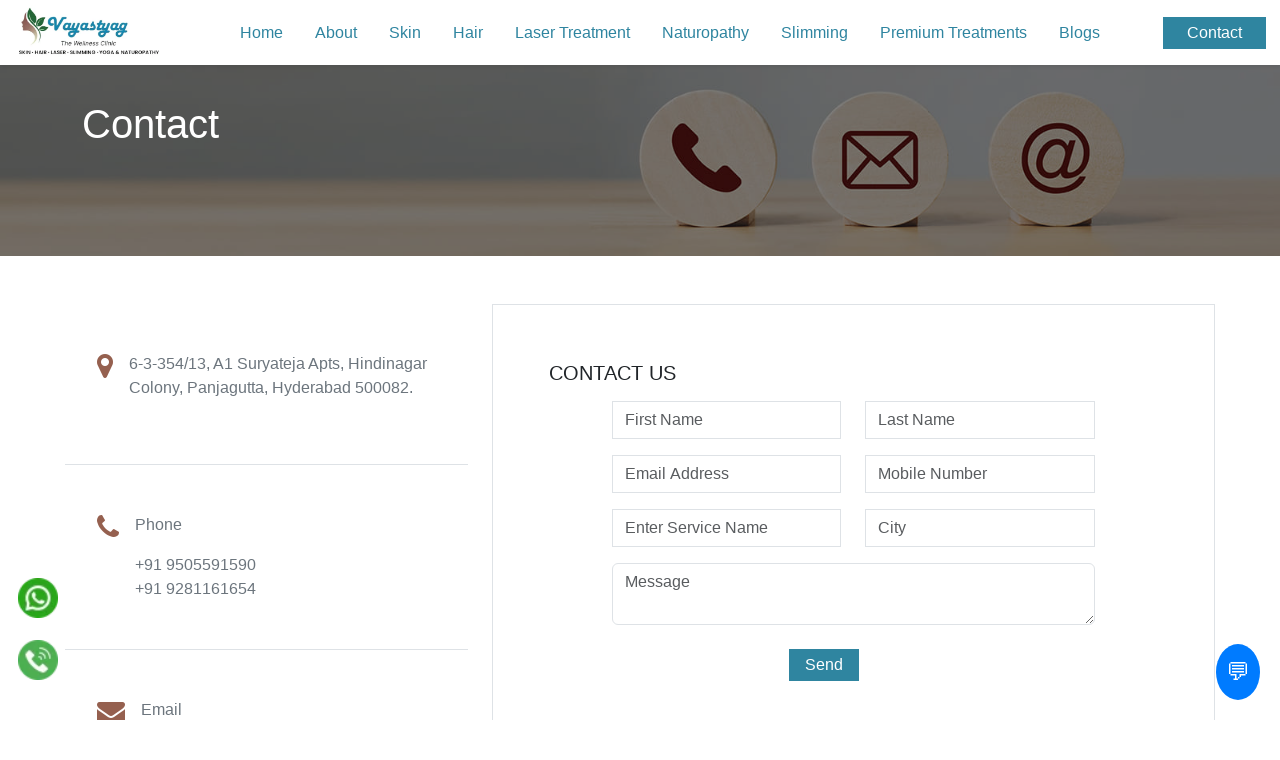

--- FILE ---
content_type: text/html; charset=UTF-8
request_url: https://www.vayastyagclinics.com/contact.php
body_size: 8745
content:





<!DOCTYPE html>
<html lang="en">
<head>
    <meta charset="UTF-8">
    <meta name="viewport" content="width=device-width, initial-scale=1.0">
    <title>Vayastyag - The Wellness Clinic Contact</title>
    <meta charset="UTF-8">
<!-- Google tag (gtag.js) -->
<script async src="https://www.googletagmanager.com/gtag/js?id=G-NN9E56GNW9"></script>
<script>
  window.dataLayer = window.dataLayer || [];
  function gtag(){dataLayer.push(arguments);}
  gtag('js', new Date());

  gtag('config', 'G-NN9E56GNW9');
</script>
<!-- Google Tag Manager -->
<script>(function(w,d,s,l,i){w[l]=w[l]||[];w[l].push({'gtm.start':
new Date().getTime(),event:'gtm.js'});var f=d.getElementsByTagName(s)[0],
j=d.createElement(s),dl=l!='dataLayer'?'&l='+l:'';j.async=true;j.src=
'https://www.googletagmanager.com/gtm.js?id='+i+dl;f.parentNode.insertBefore(j,f);
})(window,document,'script','dataLayer','GTM-52G9KMMF');</script>
<!-- End Google Tag Manager -->
    <meta name="viewport" content="width=, initial-scale=1.0">
    <title>Vayastyag</title>
    <link rel="stylesheet" href="assets/images/index.css">
  
 <meta charset="UTF-8">
  <meta name="viewport" content="width=device-width, initial-scale=1.0">
  <link rel="stylesheet" href="https://cdn.jsdelivr.net/npm/bootstrap@5.3.0/dist/css/bootstrap.min.css">
  
        <link rel="stylesheet" href="https://cdn.jsdelivr.net/npm/bootstrap@5.3.0/dist/css/bootstrap.min.css">
        
        <script src="https://cdn.jsdelivr.net/npm/bootstrap@5.3.0/dist/js/bootstrap.bundle.min.js"></script>
        


        <link rel="stylesheet" href="https://cdnjs.cloudflare.com/ajax/libs/font-awesome/4.7.0/css/font-awesome.min.css">
        
        <link href="https://unpkg.com/aos@2.3.1/dist/aos.css" rel="stylesheet">
<script src="https://unpkg.com/aos@2.3.1/dist/aos.js"></script>

     <link rel="preconnect" href="https://fonts.googleapis.com">
<link rel="preconnect" href="https://fonts.gstatic.com" crossorigin>
<link href="https://fonts.googleapis.com/css2?family=Dosis:wght@200..800&family=Recursive:wght@300..1000&display=swap" rel="stylesheet">
<link rel="preconnect" href="https://fonts.googleapis.com">
<link rel="preconnect" href="https://fonts.gstatic.com" crossorigin>
<link href="https://fonts.googleapis.com/css2?family=Dosis:wght@200..800&family=Noto+Sans:ital,wght@0,100..900;1,100..900&family=Recursive:wght@300..1000&display=swap" rel="stylesheet"> 
   



    <style>
         .banner {
      background-image:linear-gradient(rgba(0, 0, 0, 0.5), rgba(0, 0, 0, 0.5)),url('https://glandpharma.com/images/contact-banner.jpg'); /* Add your image URL here */
      background-size: cover;
      background-position: center;
      color: #ffffff; /* Text color for better visibility */
      text-align: center;
      padding: 100px 0; /* Adjust padding as needed */
    }

    /* Adjust font sizes for smaller screens */
    @media only screen and (max-width: 600px) {
      .banner h1 {
        font-size: 1.5rem;
      }
      .banner p {
        font-size: 1rem;
      }
    }
    </style>
</head>
<body>
    <!-- Google Tag Manager (noscript) -->
<noscript><iframe src="https://www.googletagmanager.com/ns.html?id=GTM-52G9KMMF"
height="0" width="0" style="display:none;visibility:hidden"></iframe></noscript>
<!-- End Google Tag Manager (noscript) -->
<!-- Google Tag Manager (noscript) -->
<noscript><iframe src="https://www.googletagmanager.com/ns.html?id=GTM-52G9KMMF"
height="0" width="0" style="display:none;visibility:hidden"></iframe></noscript>
<!-- End Google Tag Manager (noscript) -->
<nav class="navbar bg-white navbar-expand-lg fixed-top p-0 shadow-sm ">
    <div class="container-fluid">
        <a class="navbar-brand" href="https://vayastyagclinics.com/">
            <img  src="assets/images/logovayasta-img.png" class="img-fluid logo">
        </a>
        <button class="navbar-toggler" type="button" data-bs-toggle="collapse"
            data-bs-target="#navbarSupportedContent" aria-controls="navbarSupportedContent" aria-expanded="false"
            aria-label="Toggle navigation">
            <span class="navbar-toggler-icon"></span>
        </button>
        <div class="collapse navbar-collapse" id="navbarSupportedContent">
            <ul class="navbar-nav me-auto ms-auto mb-2 mb-lg-0">
                <li class="nav-item px-2">
                    <a class="nav-link active text-blue " aria-current="page" href="https://vayastyagclinics.com/">Home</a>
                </li>
                <li class="nav-item px-2">
                    <a class="nav-link text-blue " href="https://vayastyagclinics.com/about-us.php">About</a>
                </li>
                <li class="nav-item px-2">
                    <a class="nav-link text-blue " href="https://vayastyagclinics.com/skin-care-services-in-hyderabad.php">Skin</a>
                </li>
                 <li class="nav-item px-2">
                    <a class="nav-link text-blue " href="https://vayastyagclinics.com/hairfall-treatment-services-in-hyderabad.php">Hair</a>
                </li>
                 <li class="nav-item px-2">
                    <a class="nav-link text-blue " href="https://vayastyagclinics.com/laser-hair-removal-services-in-hyderabad.php">Laser Treatment</a>
                </li>
                <li class="nav-item px-2">
                    <a class="nav-link text-blue " href="https://vayastyagclinics.com/naturopathy-services-in-hyderabad.php">Naturopathy</a>
                </li>
                <li class="nav-item px-2">
                    <a class="nav-link text-blue " href="https://vayastyagclinics.com/slimming-services-in-hyderabad.php">Slimming</a>
                </li>
                <!--<li class="nav-item px-2">-->
                <!--    <a class="nav-link text-blue " href="https://vayastyagclinics.com/physiotherapy-services-in-hyderabad.php">Physiotherapy</a>-->
                <!--</li>-->
                <li class="nav-item px-2">
                    <a class="nav-link text-blue " href="https://vayastyagclinics.com/premium-treatments.php">Premium Treatments</a>
                </li>
                
                <li class="nav-item px-2">
                    <a class="nav-link text-blue " href="https://www.vayastyagclinics.com/blogs.php">Blogs</a>
                </li>
                 
              <!--  <li class="nav-item dropdown">
                    <a class="nav-link text-white dropdown-toggle" href="#" role="button" data-bs-toggle="dropdown"
                        aria-expanded="false">
                        Services
                    </a>
                    <ul class="dropdown-menu">
                        <li><a class="dropdown-item" href="micro-dark.php">Microdermabrasion</a></li>
                        <li><a class="dropdown-item" href="chemical-peals.php">Chemical Peels</a></li>
                        <li><a class="dropdown-item" href="gfc.php">GFC/Advance PRF</a></li>
                        <li><a class="dropdown-item" href="tattoo.php">Tattoo Removal</a></li>
                        <li><a class="dropdown-item" href="stretch-marks.php">Stretch Marks</a></li>
                        <li><a class="dropdown-item" href="vampire-facial.php">Vampire Facial</a></li>
                        <li><a class="dropdown-item" href="thread-lifting.php">Thread Lift</a></li>
                        <li><a class="dropdown-item" href="fillers.php">Fillers</a></li>
                        <li><a class="dropdown-item" href="botox.php">Botox</a></li>
                        
                    </ul>
                </li>-->

              <!--  <li class="nav-item dropdown">
                    <a class="nav-link text-white dropdown-toggle" href="#" role="button" data-bs-toggle="dropdown"
                        aria-expanded="false">
                        Skin Treatment
                    </a>
                    <ul class="dropdown-menu">
                        <li><a class="dropdown-item" href="acen.php">Acne Control Treatment</a></li>
                        <li><a class="dropdown-item" href="pigment.php">Pigmentation Removal</a></li>
                        <li><a class="dropdown-item" href="under-eye.php">Under Eyedark circle Reduction</a></li>
                        <li><a class="dropdown-item" href="skin-anti.php">Skin Anti-Agin Solutions</a></li>
                        <li><a class="dropdown-item" href="scar-reduction.php">Scar Reduction</a></li>
                        <li><a class="dropdown-item" href="hydrafacial.php">Hydrofacial</a></li>
                        
                        
                    </ul>
                </li>-->
              <!--  <li class="nav-item dropdown">
                    <a class="nav-link text-white dropdown-toggle" href="#" role="button" data-bs-toggle="dropdown"
                        aria-expanded="false">
                        Hair Treatment
                    </a>
                    <ul class="dropdown-menu">
                        <li><a class="dropdown-item" href="laser-hair.php">Laser Hair Reduction</a></li>
                        <li><a class="dropdown-item" href="hairfall-control.php">Hairfall Control</a></li>
                        <li><a class="dropdown-item" href="drandruff-treat,ent.php">Dandruff Treatment</a></li>
                        <li><a class="dropdown-item" href="hair-trans.php">Hair Transplatation</a></li>
                        <li><a class="dropdown-item" href="unwanted-hair.php">Unwanter Hair Removal</a></li>
                        
                        
                    </ul>
                </li>-->
               <!-- <li class="nav-item ">
                </li>-->
            </ul>
            <a href="contact.php" class="nav-link btn btn-blue text-white border border-white border-2 rounded-0 px-4 py-1  " >Contact</a>

          <!--  <div class="d-flex">
                <div>
                    <a href="#">
                        <i class=" text-white fa fa-facebook" aria-hidden="true"></i>
                    </a>
                </div>
                <div>
                    <a href="#">
                        <i class=" text-white fa fa-instagram" aria-hidden="true"></i>
                    </a>
                </div>
                <div>
                    <a href="#">
                        <i class=" text-white fa fa-telegram" aria-hidden="true"></i>
                    </a>
                </div>
                <div>
                    <a href="#">
                        <i class=" text-white fa fa-youtube" aria-hidden="true"></i>
                    </a>
                </div>
            </div>-->
        </div>
    </div>
</nav>
<section class="banner">
  <div class="container">
    <div class="row">
      <div class="col">
       
          <h1 class="text-start">Contact</h1>
          
        
      </div>
    </div>
  </div>
  </section>
      <!--end of the Contact Us bg-section-->
      <section class="py-5">
        <div class="container-fluid">
            <div class="row justify-content-center">
                <div class="col-xs-12 col-sm-12 col-md-4 col-lg-4">
                   
                    <div class="d-flex border-bottom  py-5 p-3">
                        <div>
                            <i class="fa fa-map-marker fs-3 px-3 text-brown" aria-hidden="true"></i> 
                        </div>
                        <!--end of the frist flex div-->
                        <div>
                            <p class="text-secondary">6-3-354/13, A1 Suryateja Apts, Hindinagar Colony, Panjagutta, Hyderabad 500082.</p>
                        </div>
                        <!--end of the second flex div-->
                    </div>
                    <!--end of the flex div-->
                      <div class="d-flex border-bottom  py-5 p-3">
                       

                        <div>
                           <i class="fa fa-phone fs-3 px-3 text-brown" aria-hidden="true"></i>

                        </div>
                        <!--end of the frist flex div-->
                        <div>
                            <p class="text-secondary">Phone</p>
                            <a class="text-secondary mb-3" href="tel:+919505591590">+91 9505591590</a><br>
                            <a class="text-secondary mb-3" href="tel:+919281161654">+91 9281161654</a>
                        </div>
                        <!--end of the second flex div-->
                    </div>
                    
                    <div class="d-flex py-5   p-3">
                       

                        <div>
                           <i class="fa fa-envelope fs-3 px-3 text-brown" aria-hidden="true"></i>

                        </div>
                        <!--end of the frist flex div-->
                        <div>
                            <p class="text-secondary">Email</p>
                            <a class="text-dark" href="mailto:vayastyag@gmail.com">vayastyag@gmail.com</a>
                        </div>
                        <!--end of the second flex div-->
                    </div>
                    <!--end of the flex div-->
                </div>
                <!--end of the frist col-->
                <div class="col-xs-12 col-sm-12 col-md-7 col-lg-7">
                    <div class="p-5 border">
                        <div class="p-2">
                            <h5 class="text-dark">CONTACT US</h5>
                           <form method="post" action="/contact.php">
    <div class="container">
        <div class="row justify-content-center">
            <div class="col-xs-12 col-sm-12 col-md-5 col-lg-5 my-2">
                <input type="text" class="form-control rounded-0" placeholder="First Name" name="first_name" value="">
            </div>
            <div class="col-xs-12 col-sm-12 col-md-5 col-lg-5 my-2">
                <input type="text" class="form-control rounded-0" placeholder="Last Name" name="last_name" value="">
            </div>
            <div class="col-xs-12 col-sm-12 col-md-5 col-lg-5 my-2">
                <input type="email" class="form-control rounded-0" placeholder="Email Address" name="email" value="">
            </div>
            <div class="col-xs-12 col-sm-12 col-md-5 col-lg-5 my-2">
                <input type="text" class="form-control rounded-0" placeholder="Mobile Number" name="mobile_number" value="">
            </div>
            <div class="col-xs-12 col-sm-12 col-md-5 col-lg-5 my-2">
                <input type="text" class="form-control rounded-0" placeholder="Enter Service Name" name="service_name" value="">
            </div>
            <div class="col-xs-12 col-sm-12 col-md-5 col-lg-5 my-2">
                <input type="text" class="form-control rounded-0" placeholder="City" name="city" value="">
            </div>
            <div class="col-xs-12 col-sm-12 col-md-10 col-lg-10 my-2">
                <textarea class="form-control" placeholder="Message" name="message"></textarea>
            </div>
            <div class="col-xs-12 col-sm-12 col-md-3 col-lg-3">
                <button type="submit" class="btn btn-blue px-3 py-1 rounded-0 border-0 my-3 text-white">Send</button>
            </div>
        </div>
    </div>
</form>

                        </div>
                    </div>
                </div>
                <!--end of the second col-->
                <div class="col-xs-12 col-sm-12 col-md-11 col-lg-11">
                    <div class="m-3">
                        <iframe src="https://www.google.com/maps/embed?pb=!1m18!1m12!1m3!1d3806.7175315764503!2d78.44910577421047!3d17.42533830171267!2m3!1f0!2f0!3f0!3m2!1i1024!2i768!4f13.1!3m3!1m2!1s0x3bcb977c9c1a7591%3A0x4c4727dfa38e2c29!2sVayastyag%20-%20The%20Wellness%20Clinic!5e0!3m2!1sen!2sin!4v1707237143976!5m2!1sen!2sin" width="100%" height="450" style="border:0;" allowfullscreen="" loading="lazy" referrerpolicy="no-referrer-when-downgrade"></iframe>
                    </div>
                </div>
            </div>
            <!--end of the row div-->
        </div>
        <!--end of the container div-->
      </section>
      <!--end of the contact us section-->

<!DOCTYPE html>
<html lang="en">
<head>
    <meta charset="UTF-8">
    <meta name="viewport" content="width=device-width, initial-scale=1.0">
    <title>Welcome Chatbot</title>
    <script src="https://code.jquery.com/jquery-3.6.4.min.js"></script>
    <style>
        #chat-icon {
            position: fixed;
            bottom: 20px;
            right: 20px;
            cursor: pointer;
            font-size: 24px;
            background-color: #007bff;
            color: #fff;
            padding: 10px;
            border-radius: 50%;
        }

        #chat-container {
            display: none;
            position: fixed;
            bottom: 20px;
            right: 20px;
            width: 300px;
            height: 400px;
            box-shadow: 0px 0px 10px rgba(0, 0, 0, 0.1);
            border-radius: 8px;
            font-family: Arial, sans-serif;
            background-color: white;
        }

        .show {
            display: block !important;
        }

        @keyframes fadeIn {
            from {
                opacity: 0;
            }

            to {
                opacity: 1;
            }
        }

        @keyframes slideDown {
            from {
                height: 0;
            }

            to {
                height: 400px; /* Adjust the final height as needed */
            }
        }

        .bot-message {
            animation: fadeIn 0.5s ease-out;
        }

        #chat-container.show {
            animation: slideDown 0.5s ease-out;
        }

        #chat-header {
            background-color: #007bff;
            color: #fff;
            padding: 10px;
            font-size: 18px;
            border-top-left-radius: 8px;
            border-top-right-radius: 8px;
        }

        #chat-messages {
            max-height: 200px;
            overflow-y: auto;
            padding: 10px;
        }

        #user-input {
            padding: 10px;
            border: 1px solid #ccc;
            border-bottom-left-radius: 8px;
            border-bottom-right-radius: 8px;
        }

        #send-button,
        #whatsapp-button {
            margin-top: 10px;
            padding: 10px;
            border-radius: 8px;
            cursor: pointer;
          
        }

        #whatsapp-button {
            background-color: #28a745;
            color: #fff;
            position:relative;
           
        }

        #close-button {
            position: absolute;
            top: 10px;
            right: 10px;
            color: white;
            font-size: -0.2rem;
            font-weight: normal;
            cursor:pointer !important;
        }
        
    </style>
</head>
<body>
    <!-- Google Tag Manager (noscript) -->
<noscript><iframe src="https://www.googletagmanager.com/ns.html?id=GTM-52G9KMMF"
height="0" width="0" style="display:none;visibility:hidden"></iframe></noscript>
<!-- End Google Tag Manager (noscript) -->
   <div class="whatsappChat justify-content-end d-flex" style="position:fixed !important;color:white;top:570px !important; left:18px !important; color:black !important;z-index:9;">
            <a class="my-2" target="_blank" href="https://wa.me/+919505591590"><img alt="" src="assets/images/whats.png" style="width:40px !important;"></a>
            
        </div>
         <div class="whatsappChat justify-content-end d-flex" style="position:fixed !important;color:white;top:640px !important; left:18px !important; color:black !important;z-index:9;">
            <div>
            <a class="my-2" target="_blank" href="tel:+919505591590"><img src="assets/images/phone-call.png" style="width:40px !important;"></a>
            </div>
            
        </div>
        
       
            
            
  <footer class="py-5 " style="background-color:#95604f  !important;">
        <div class="" style="background-color:#95604f !important;" >
           
            <div class="container">
                <div class="row justify-content-around">
                    <div class="col-xs-12 col-sm-12 col-md-3 col-lg-3">
                        <a href="index.php"data-aos="fade-up">
                            <img src="https://vayastyagclinics.com/assets/images/logovayasta-img.png" class="img-fluid" style="width: 200px;">
                        </a>
    
                       
                    </div>
    
                    <div class="col-xs-12 col-sm-12 col-md-5 col-lg-5">
                        <h6 class="text-white fs-4 mb-3"data-aos="fade-up">Useful Links</h6>
                        <div class="d-flex justify-content-start"data-aos="fade-up">
                            <div class="mt-3">
                                <div>
                                    <a href="https://vayastyagclinics.com/" class="text-white">Home</a>
                                </div>
                              
                            <div>
                                <a href="https://vayastyagclinics.com/contact.php" class="text-white">Contact</a>
                            </div>
                            </div>
                            <div class="px-5">
                                <div class="">
                                    <a href="tel:+919505591590">
                                    <div class="d-flex align-items-top ">
                                        <div >
                                            <i class="fa fa-phone text-white fs-4 text-blue" aria-hidden="true"></i>
            
                                        </div>
                                        <div class="px-2">
                                            <a href="tel:+919505591590" class="fs-6 text-white mt-2">+91 9505591590</a><br>
                                             <a href="tel:+919281161654" class="fs-6 text-white mt-2">+91 9281161654</a>
                                             <p class="text-white">6-3-354/13, A1 Suryateja Apts, Hindinagar Colony, Panjagutta, Hyderabad 500082.</p>
                                        </div>
                                       
                                    </div>
                                </a>
                                </div>
                               
                            </div>
                        </div>
                       
                    </div>
                   
                    <div class="col-xs-12 col-sm-12 col-md-4 col-lg-4">
                        <h6 class="text-white fs-4 mb-3"data-aos="fade-up">Follow Us</h6>
                        <div class="d-flex"data-aos="fade-up">
                            <div class="mx-3">
                                <a href="https://www.facebook.com/vayastag/">
                                    <i class=" text-white p-2 rounded-circle fs-5 px-3 py-2 bg-blue fa fa-facebook" aria-hidden="true"></i>
                                </a>
                            </div>
                            <div class="mx-3">
                                <a href="https://www.instagram.com/vayastyag_wellness?igsh=c3hmdGNyMDVleGNm&utm_source=qr">
                                    <i class=" text-white p-2 rounded-circle fs-5 px-3 py-2 bg-blue fa fa-instagram" aria-hidden="true"></i>
                                </a>
                            </div>
                            <div class="mx-3">
                                <a href="https://www.threads.net/@vayastyag_wellness?igshid=NTc4MTIwNjQ2YQ==">
                                    <i class=" text-white p-2 rounded-circle fs-5 px-3 py-2 bg-blue fa fa-mobile" aria-hidden="true"></i>
                                </a>
                            </div>
                            <div class="mx-3">
                                <a href="https://youtube.com/@VayastyagClinics?si=JfoBv3igQ5jSM9EB">
                                    <i class=" text-white p-2 rounded-circle fs-5 px-3 py-2 bg-blue fa fa-youtube" aria-hidden="true"></i>
                                </a>
                            </div>
                        </div>
                    </div>
                    
                </div>
                <div class="row justify-content-center">
                   
                   
                    <div class="col-xs-12 col-sm-12 col-md-12 col-lg-12">
                        <h4 class="cursive  fs-2" style="color:#ffff !important;" data-aos="fade-up">
                                Our Services
                            </h4>
                    </div>
                    <div class="col-xs-12 col-sm-12 col-md-3 col-lg-3">
                        <div class="cat-widget cat-foot-menu">
                           
                            <div class="footer-menu">
                                <ul data-aos="fade-up">
                                    <li>
                                        <a class="d-flex align-items-center" href="https://vayastyagclinics.com/skin-care-services-in-hyderabad.php">
                                            <span>
                                                <i class="fa text-white mb-3 fa-arrow-right" aria-hidden="true"></i>
    
                                            </span>
                                            <p class="px-2 mt-1 fs-5" style="color:#ffff !important;">
                                                Skin Care
                                            </p>
                                        </a>
                                        
                                    </li>
                                    <li>
                                        <a class="d-flex align-items-center" href="naturopathy-services-in-hyderabad.php">
                                            <span>
                                                <i class="fa text-white mb-3 fa-arrow-right" aria-hidden="true"></i>
    
                                            </span>
                                            <p class="px-2 mt-1 fs-5" style="color:#ffff !important;">
                                                Naturopathy  
                                            </p>
                                        </a>
                                       
                                    </li>
                                 
                                 
                                    
                                    
                                    
                                    
                                   
                                     
                                   
                                   
                                   
                                   
                                </ul>
                            </div>
                        </div>
                    </div>
                    <!--slimming-->
                    <div class="col-xs-12 col-sm-12 col-md-3 col-lg-3">
                      <ul data-aos="fade-up">
                              <li>
                                        <a class="d-flex align-items-center" href="https://vayastyagclinics.com/hairfall-treatment-services-in-hyderabad.php">
                                            <span>
                                                <i class="fa text-white mb-3 fa-arrow-right" aria-hidden="true"></i>
    
                                            </span>
                                            <p class="px-2 mt-1 fs-5" style="color:#ffff !important;">
                                                Hair Care 
                                            </p>
                                        </a>
                                       
                                    </li>
                             <li>
                                        <a class="d-flex align-items-center" href="https://vayastyagclinics.com/premium-treatments.php">
                                            <span>
                                                <i class="fa text-white mb-3 fa-arrow-right" aria-hidden="true"></i>
    
                                            </span>
                                            <p class="px-2 mt-1 fs-5" style="color:#ffff !important;">
                                                Premium Treatments
                                            </p>
                                        </a>
                                       
                                    </li>
                                    
                                  
                                    
                      </ul>
                    </div>
                    <!--skin care-->
                    <div class="col-xs-12 col-sm-12 col-md-3 col-lg-3">
                      <ul data-aos="fade-up">
                            <li>
                                        <a class="d-flex align-items-center" href="https://vayastyagclinics.com/slimming-services-in-hyderabad.php">
                                            <span>
                                                <i class="fa text-white mb-3 fa-arrow-right" aria-hidden="true"></i>
    
                                            </span>
                                            <p class="px-2 mt-1 fs-5" style="color:#ffff !important;">
                                                Slimming  
                                            </p>
                                        </a>
                                    </li> 
                              
                                  
                      </ul>
                    </div>
                    <!--Laser care-->
                     <div class="col-xs-12 col-sm-12 col-md-3 col-lg-3">
                      <ul data-aos="fade-up">
                           <li>
                                        <a class="d-flex align-items-center" href="https://vayastyagclinics.com/laser-hair-removal-services-in-hyderabad.php">
                                            <span>
                                                <i class="fa text-white mb-3 fa-arrow-right" aria-hidden="true"></i>
    
                                            </span>
                                            <p class="px-2 mt-1 fs-5" style="color:#ffff !important;">
                                                Laser Hair Reduction
                                            </p>
                                        </a>
                                        
                                    </li> 
                                   
                      </ul>
                    </div>
                    <!--Beauty care-->
                    
                   
                    
                    </div>
                    <div class="row justify-content-center">
                        <div class="col-xs-12 col-sm-12 col-md-12 col-lg-12">
                            <div class="py-3 text-center pt-5 border-top">
                                <p class="text-white">Copyright © 2024 <span class="text-white">Beauty. All Rights Reserved</span></p>
                            </div>
                        </div>
                    </div>
                </div>
            </div>
       
    </footer>
      <div id="chat-icon" onclick="toggleChat()">💬</div>

    <div id="chat-container">
        <div class="text-start text-white mb-3" id="chat-header">Vayastyagclinics</div>
        <a class=" fs-5" id="close-button" onclick="toggleChat()">
            <i class="fa fa-times-circle-o" aria-hidden="true"></i>
        </a>
        <div id="chat-messages"></div>
        <input type="text" id="user-input" class="form-control w-100 border-0 shadow" placeholder="Type your response...">
        <a class="btn px-4  rounded-0 border-0" style="background-color:#95604f;color:white;" id="send-button" onclick="sendMessage()">Send</a>
        <div>
            <a class="btn btn-success border-0 rounded-0" id="whatsapp-button" onclick="sendToEmail()">
                <i class="fa fa-envelope" aria-hidden="true"></i> Send to Email
            </a>
        </div>
    </div>

<script>
    const chatContainer = document.getElementById('chat-container');
        const chatMessages = document.getElementById('chat-messages');
        const userInput = document.getElementById('user-input');

     function toggleChat() {
            chatContainer.classList.toggle('show');
        }

     function sendMessage() {
            const userMessage = userInput.value;

            if (!validateInput(userMessage)) {
                alert('Please enter a message before sending.');
                return;
            }

            handleUserResponse(userMessage);
            userInput.value = ''; // Clear the input field
        }

     function validateInput(input) {
            // Basic validation for non-empty input
            return input.trim() !== '';
        }

    function handleUserResponse(userMessage) {
        if (!userMessage) return;

        if (!localStorage.getItem('username')) {
            localStorage.setItem('username', userMessage);
            displayMessage('Chatbot', `Hello, ${userMessage}! What's your phone number?`);
        } else if (!localStorage.getItem('phoneNumber')) {
            if (!validatePhoneNumber(userMessage)) {
                alert('Please enter a valid phone number.');
                return;
            }
            localStorage.setItem('phoneNumber', userMessage);
            displayMessage('Chatbot', `Thanks, ${localStorage.getItem('username')}! What's your email address?`);
        } else if (!localStorage.getItem('email')) {
            if (!validateEmail(userMessage)) {
                alert('Please enter a valid email address.');
                return;
            }
            localStorage.setItem('email', userMessage);
            displayMessage('Chatbot', `Excellent! We'll be in contact with you shortly. Thank you!`);
            hideInputAndButton();
        }
    }

    function hideInputAndButton() {
        userInput.style.display = 'none';
        document.getElementById('send-button').style.display = 'none';
    }

    function validatePhoneNumber(phoneNumber) {
        // Basic validation for a 10-digit phone number
        const phoneNumberRegex = /^\d{10}$/;
        return phoneNumberRegex.test(phoneNumber);
    }

    function validateEmail(email) {
        // Basic validation for a valid email address
        const emailRegex = /^[^\s@]+@[^\s@]+\.[^\s@]+$/;
        return emailRegex.test(email);
    }

     function displayMessage(sender, message) {
            const messageDiv = document.createElement('div');
            messageDiv.textContent = `${sender}: ${message}`;
            messageDiv.classList.add('bot-message'); // Apply fade-in animation to bot messages
            chatMessages.appendChild(messageDiv);
            chatMessages.scrollTop = chatMessages.scrollHeight; // Auto-scroll to the bottom
        }

    function sendToEmail() {
        const username = localStorage.getItem('username');
        const phoneNumber = localStorage.getItem('phoneNumber');
        const email = localStorage.getItem('email');

        if (username && phoneNumber && email) {
            const message = `New user details:\nName: ${username}\nPhone Number: ${phoneNumber}\nEmail: ${email}`;
            
            // Replace this email address with the recipient's email address
            const recipientEmail = 'info@vayastyagclinics.com';

            // Use AJAX to send the details to the server-side script (PHP)
            $.ajax({
                type: 'POST',
                url: 'send_email.php', // Create a PHP file (send_email.php) to handle email sending
                data: { message, recipientEmail },
                success: function(response) {
                    console.log(response);
                    alert('Details sent to Vayastyagclinics.com!');
                },
                error: function(error) {
                    console.error('Error sending email:', error);
                    alert('Error sending email');
                }
            });
        } else {
            alert('Please complete all the bot details to send the Details to Vayastyagclinics.com.');
        }
    }

    window.onload = resetLocalStorage;

    function resetLocalStorage() {
        localStorage.removeItem('username');
        localStorage.removeItem('phoneNumber');
        localStorage.removeItem('email');
    }

    displayMessage('Chatbot', 'Hello there! 🌟 Ready to make your experience extraordinary? Tell me your name!');

</script>


    <script>
  AOS.init();
</script>
 
</body>
</html>


      
</body>
</html>

--- FILE ---
content_type: text/css
request_url: https://www.vayastyagclinics.com/assets/images/index.css
body_size: 692
content:
*{
    padding: 0;
    margin: 0;
    font-family: 'Roboto', sans-serif;
}
.logo{
    width: 150px !important;
}
.bg-blue{
    background-color: #2f85a0 !important;
}
.btn-brown{
    background-color: #deb4a8 !important;
}
.bg-brown{
    background-color:#95604f  !important;
}
.btn-brown:hover{
    background-color: #95604f !important;
    color: white !important;
}

.text-blue{
    color: #2f85a0 !important;
}
a{
    text-decoration: none !important;
}
.text-brown{
    color: #95604f !important;
}
.btn-blue{
    background-color: #2f85a0 !important;
}
.btn-blue:hover{
    background-color: #95604f !important;
}
.hero-bg{
    background: url('https://biorga.wpengine.com/wp-content/uploads/2023/12/Demo-2-Slider-Image-g.jpg');
    width: 100%;
    height: auto;
    background-position: center;
    background-repeat: no-repeat;
    background-size: cover;
    background-attachment: fixed;
}
.align{
    position: relative;
    top: 100px !important;
}
.why-choose{
    background:linear-gradient(rgba(47, 134, 160, 0.93),rgba(47, 134, 160, 0.82)), url('assets/images/vayasta-banner.webp');
    width: 100%;
    height: auto;
    background-position: center;
    background-repeat: no-repeat;
    background-size: cover;
    background-attachment: scroll;
}
ul li{
    list-style-type: none !important;
}
.bg-light-blue{
    background-color: #2f86a038 !important;
}
.about-bg{
    background: linear-gradient(rgba(0,0,0,0),rgba(0,0,0,0)),url('https://cdn.shopify.com/s/files/1/0489/1171/2423/files/leo-beauty-elements-breadcrumb.jpg?v=1692151859');
    background-repeat: no-repeat;
    background-position: center;
    background-attachment: scroll;
    background-size: cover;
    width: 100% !important;
    height: auto;
}
.skin-bg{
    background: linear-gradient(rgba(0, 0, 0, 0.918),rgba(0, 0, 0, 0.678)),url('https://static.wixstatic.com/media/7ff505_ffd1caead6bf4c4f9bb55c9d409d94af~mv2.jpg/v1/fill/w_640,h_254,al_c,q_80,usm_0.66_1.00_0.01,enc_auto/7ff505_ffd1caead6bf4c4f9bb55c9d409d94af~mv2.jpg');
    background-repeat: no-repeat;
    background-position: center;
    background-attachment: scroll;
    background-size: cover;
    width: 100% !important;
    height: auto;
}
.dropdown:hover .dropdown-menu {
    display: block;
    margin-top: 0; /* remove the gap so it doesn't close */
    border:none !important;
}
.ser{
    background: linear-gradient(rgba(47, 134, 160, 0.562),rgba(47, 134, 160, 0.664)), url(https://cphealth.care/wp-content/uploads/2022/03/pexels-thirdman-7659862-scaled.jpg);
    background-color: rgba(0, 0, 0, 0);
    background-repeat: repeat, repeat;
    background-attachment: scroll, scroll;
    background-size: auto, auto;
    background-attachment: fixed;
    background-repeat: no-repeat !important;
    background-size: cover !important; 
}
.service-bg {
    background: linear-gradient(rgba(47, 134, 160, 0.562),rgba(47, 134, 160, 0.664)), url(https://qdnet.com/images/medical-bg.jpg);
    background-color: rgba(0, 0, 0, 0);
    background-repeat: repeat, repeat;
    background-attachment: scroll, scroll;
    background-size: auto, auto;
    background-attachment: fixed;
    background-repeat: no-repeat !important;
    background-size: cover !important;
}
.btn-brown{
    background-color: #deb4a8 !important;
}
[data-aos][data-aos][data-aos-duration="400"], body[data-aos-duration="400"] [data-aos] {
    transition-duration: .8s !important;
}

  

